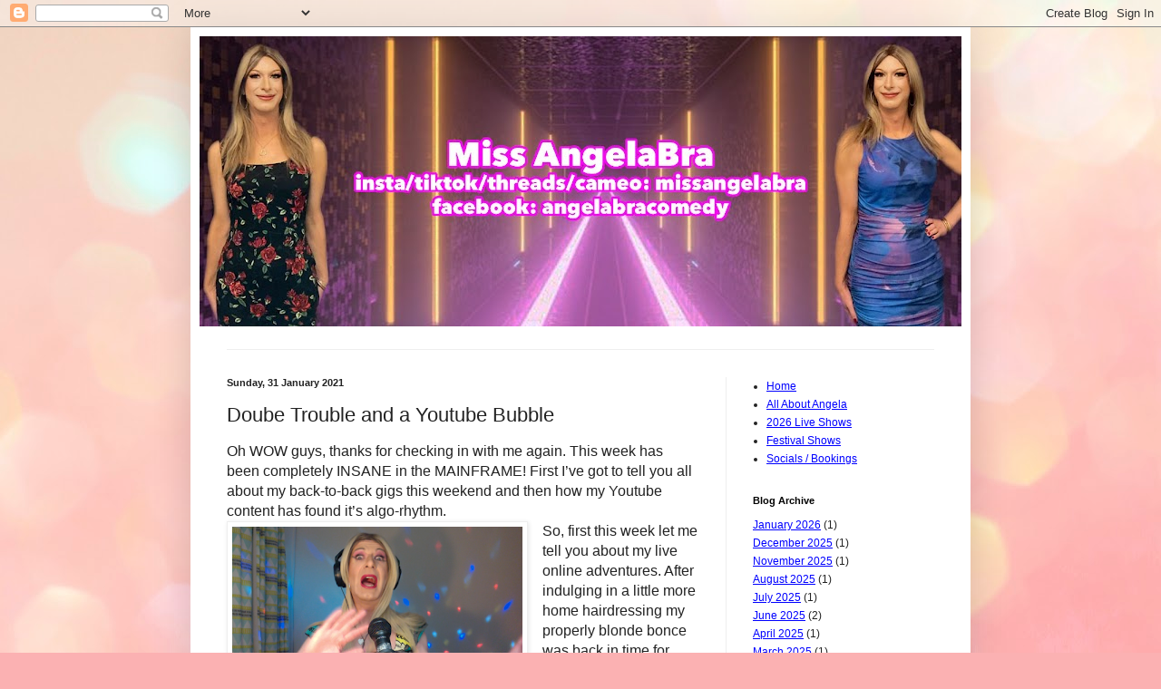

--- FILE ---
content_type: text/html; charset=UTF-8
request_url: https://athomewithangelabra.blogspot.com/2021/01/doube-trouble-and-youtube-bubble.html
body_size: 13049
content:
<!DOCTYPE html>
<html class='v2' dir='ltr' lang='en-GB'>
<head>
<link href='https://www.blogger.com/static/v1/widgets/335934321-css_bundle_v2.css' rel='stylesheet' type='text/css'/>
<meta content='width=1100' name='viewport'/>
<meta content='text/html; charset=UTF-8' http-equiv='Content-Type'/>
<meta content='blogger' name='generator'/>
<link href='https://athomewithangelabra.blogspot.com/favicon.ico' rel='icon' type='image/x-icon'/>
<link href='https://athomewithangelabra.blogspot.com/2021/01/doube-trouble-and-youtube-bubble.html' rel='canonical'/>
<link rel="alternate" type="application/atom+xml" title="At Home With Angela Bra - Atom" href="https://athomewithangelabra.blogspot.com/feeds/posts/default" />
<link rel="alternate" type="application/rss+xml" title="At Home With Angela Bra - RSS" href="https://athomewithangelabra.blogspot.com/feeds/posts/default?alt=rss" />
<link rel="service.post" type="application/atom+xml" title="At Home With Angela Bra - Atom" href="https://www.blogger.com/feeds/5637668387562838280/posts/default" />

<link rel="alternate" type="application/atom+xml" title="At Home With Angela Bra - Atom" href="https://athomewithangelabra.blogspot.com/feeds/5330297536101269934/comments/default" />
<!--Can't find substitution for tag [blog.ieCssRetrofitLinks]-->
<link href='https://blogger.googleusercontent.com/img/b/R29vZ2xl/AVvXsEijs5nHI2PO5YHe2P9xmJ25tCl5JsClQIMUOGgEwY_VDYKBEPOEMv1KBfk9ABAXnXYQTqItJj5Ot8VpC6q5SLwvieqxzM3uUykztKjBlHEtlRGZqY7tFSnd_yZv3ZT-Goinm3I4DAf3kEUr/s320/Screen+Shot+2021-01-31+at+21.01.22.png' rel='image_src'/>
<meta content='https://athomewithangelabra.blogspot.com/2021/01/doube-trouble-and-youtube-bubble.html' property='og:url'/>
<meta content='Doube Trouble and a Youtube Bubble' property='og:title'/>
<meta content='Oh WOW guys, thanks for checking in with me again. This week has been completely INSANE in the MAINFRAME! First I’ve got to tell you all abo...' property='og:description'/>
<meta content='https://blogger.googleusercontent.com/img/b/R29vZ2xl/AVvXsEijs5nHI2PO5YHe2P9xmJ25tCl5JsClQIMUOGgEwY_VDYKBEPOEMv1KBfk9ABAXnXYQTqItJj5Ot8VpC6q5SLwvieqxzM3uUykztKjBlHEtlRGZqY7tFSnd_yZv3ZT-Goinm3I4DAf3kEUr/w1200-h630-p-k-no-nu/Screen+Shot+2021-01-31+at+21.01.22.png' property='og:image'/>
<title>At Home With Angela Bra: Doube Trouble and a Youtube Bubble</title>
<style id='page-skin-1' type='text/css'><!--
/*
-----------------------------------------------
Blogger Template Style
Name:     Simple
Designer: Blogger
URL:      www.blogger.com
----------------------------------------------- */
/* Content
----------------------------------------------- */
body {
font: normal normal 12px Arial, Tahoma, Helvetica, FreeSans, sans-serif;
color: #222222;
background: #fbb1b2 url(https://themes.googleusercontent.com/image?id=1IgO1wWgj0K_rUZAoQza9BXyXF8I_PEFrP-DP9u0fUqePLlRNOTLtrSyYQglz9OZfPNqD) repeat fixed top center /* Credit: merrymoonmary (http://www.istockphoto.com/portfolio/merrymoonmary?platform=blogger) */;
padding: 0 40px 40px 40px;
}
html body .region-inner {
min-width: 0;
max-width: 100%;
width: auto;
}
h2 {
font-size: 22px;
}
a:link {
text-decoration:none;
color: #bb2288;
}
a:visited {
text-decoration:none;
color: #888888;
}
a:hover {
text-decoration:underline;
color: #ff33aa;
}
.body-fauxcolumn-outer .fauxcolumn-inner {
background: transparent none repeat scroll top left;
_background-image: none;
}
.body-fauxcolumn-outer .cap-top {
position: absolute;
z-index: 1;
height: 400px;
width: 100%;
}
.body-fauxcolumn-outer .cap-top .cap-left {
width: 100%;
background: transparent none repeat-x scroll top left;
_background-image: none;
}
.content-outer {
-moz-box-shadow: 0 0 40px rgba(0, 0, 0, .15);
-webkit-box-shadow: 0 0 5px rgba(0, 0, 0, .15);
-goog-ms-box-shadow: 0 0 10px #333333;
box-shadow: 0 0 40px rgba(0, 0, 0, .15);
margin-bottom: 1px;
}
.content-inner {
padding: 10px 10px;
}
.content-inner {
background-color: #ffffff;
}
/* Header
----------------------------------------------- */
.header-outer {
background: rgba(0,0,0,0) none repeat-x scroll 0 -400px;
_background-image: none;
}
.Header h1 {
font: normal normal 60px Arial, Tahoma, Helvetica, FreeSans, sans-serif;
color: #bb3399;
text-shadow: -1px -1px 1px rgba(0, 0, 0, .2);
}
.Header h1 a {
color: #bb3399;
}
.Header .description {
font-size: 140%;
color: #777777;
}
.header-inner .Header .titlewrapper {
padding: 22px 30px;
}
.header-inner .Header .descriptionwrapper {
padding: 0 30px;
}
/* Tabs
----------------------------------------------- */
.tabs-inner .section:first-child {
border-top: 1px solid #eeeeee;
}
.tabs-inner .section:first-child ul {
margin-top: -1px;
border-top: 1px solid #eeeeee;
border-left: 0 solid #eeeeee;
border-right: 0 solid #eeeeee;
}
.tabs-inner .widget ul {
background: #f5f5f5 url(https://resources.blogblog.com/blogblog/data/1kt/simple/gradients_light.png) repeat-x scroll 0 -800px;
_background-image: none;
border-bottom: 1px solid #eeeeee;
margin-top: 0;
margin-left: -30px;
margin-right: -30px;
}
.tabs-inner .widget li a {
display: inline-block;
padding: .6em 1em;
font: normal normal 14px Arial, Tahoma, Helvetica, FreeSans, sans-serif;
color: #999999;
border-left: 1px solid #ffffff;
border-right: 1px solid #eeeeee;
}
.tabs-inner .widget li:first-child a {
border-left: none;
}
.tabs-inner .widget li.selected a, .tabs-inner .widget li a:hover {
color: #000000;
background-color: #eeeeee;
text-decoration: none;
}
/* Columns
----------------------------------------------- */
.main-outer {
border-top: 0 solid #eeeeee;
}
.fauxcolumn-left-outer .fauxcolumn-inner {
border-right: 1px solid #eeeeee;
}
.fauxcolumn-right-outer .fauxcolumn-inner {
border-left: 1px solid #eeeeee;
}
/* Headings
----------------------------------------------- */
div.widget > h2,
div.widget h2.title {
margin: 0 0 1em 0;
font: normal bold 11px Arial, Tahoma, Helvetica, FreeSans, sans-serif;
color: #000000;
}
/* Widgets
----------------------------------------------- */
.widget .zippy {
color: #999999;
text-shadow: 2px 2px 1px rgba(0, 0, 0, .1);
}
.widget .popular-posts ul {
list-style: none;
}
/* Posts
----------------------------------------------- */
h2.date-header {
font: normal bold 11px Arial, Tahoma, Helvetica, FreeSans, sans-serif;
}
.date-header span {
background-color: rgba(0,0,0,0);
color: #222222;
padding: inherit;
letter-spacing: inherit;
margin: inherit;
}
.main-inner {
padding-top: 30px;
padding-bottom: 30px;
}
.main-inner .column-center-inner {
padding: 0 15px;
}
.main-inner .column-center-inner .section {
margin: 0 15px;
}
.post {
margin: 0 0 25px 0;
}
h3.post-title, .comments h4 {
font: normal normal 22px Arial, Tahoma, Helvetica, FreeSans, sans-serif;
margin: .75em 0 0;
}
.post-body {
font-size: 110%;
line-height: 1.4;
position: relative;
}
.post-body img, .post-body .tr-caption-container, .Profile img, .Image img,
.BlogList .item-thumbnail img {
padding: 2px;
background: #ffffff;
border: 1px solid #eeeeee;
-moz-box-shadow: 1px 1px 5px rgba(0, 0, 0, .1);
-webkit-box-shadow: 1px 1px 5px rgba(0, 0, 0, .1);
box-shadow: 1px 1px 5px rgba(0, 0, 0, .1);
}
.post-body img, .post-body .tr-caption-container {
padding: 5px;
}
.post-body .tr-caption-container {
color: #222222;
}
.post-body .tr-caption-container img {
padding: 0;
background: transparent;
border: none;
-moz-box-shadow: 0 0 0 rgba(0, 0, 0, .1);
-webkit-box-shadow: 0 0 0 rgba(0, 0, 0, .1);
box-shadow: 0 0 0 rgba(0, 0, 0, .1);
}
.post-header {
margin: 0 0 1.5em;
line-height: 1.6;
font-size: 90%;
}
.post-footer {
margin: 20px -2px 0;
padding: 5px 10px;
color: #666666;
background-color: #f9f9f9;
border-bottom: 1px solid #eeeeee;
line-height: 1.6;
font-size: 90%;
}
#comments .comment-author {
padding-top: 1.5em;
border-top: 1px solid #eeeeee;
background-position: 0 1.5em;
}
#comments .comment-author:first-child {
padding-top: 0;
border-top: none;
}
.avatar-image-container {
margin: .2em 0 0;
}
#comments .avatar-image-container img {
border: 1px solid #eeeeee;
}
/* Comments
----------------------------------------------- */
.comments .comments-content .icon.blog-author {
background-repeat: no-repeat;
background-image: url([data-uri]);
}
.comments .comments-content .loadmore a {
border-top: 1px solid #999999;
border-bottom: 1px solid #999999;
}
.comments .comment-thread.inline-thread {
background-color: #f9f9f9;
}
.comments .continue {
border-top: 2px solid #999999;
}
/* Accents
---------------------------------------------- */
.section-columns td.columns-cell {
border-left: 1px solid #eeeeee;
}
.blog-pager {
background: transparent none no-repeat scroll top center;
}
.blog-pager-older-link, .home-link,
.blog-pager-newer-link {
background-color: #ffffff;
padding: 5px;
}
.footer-outer {
border-top: 0 dashed #bbbbbb;
}
/* Mobile
----------------------------------------------- */
body.mobile  {
background-size: auto;
}
.mobile .body-fauxcolumn-outer {
background: transparent none repeat scroll top left;
}
.mobile .body-fauxcolumn-outer .cap-top {
background-size: 100% auto;
}
.mobile .content-outer {
-webkit-box-shadow: 0 0 3px rgba(0, 0, 0, .15);
box-shadow: 0 0 3px rgba(0, 0, 0, .15);
}
.mobile .tabs-inner .widget ul {
margin-left: 0;
margin-right: 0;
}
.mobile .post {
margin: 0;
}
.mobile .main-inner .column-center-inner .section {
margin: 0;
}
.mobile .date-header span {
padding: 0.1em 10px;
margin: 0 -10px;
}
.mobile h3.post-title {
margin: 0;
}
.mobile .blog-pager {
background: transparent none no-repeat scroll top center;
}
.mobile .footer-outer {
border-top: none;
}
.mobile .main-inner, .mobile .footer-inner {
background-color: #ffffff;
}
.mobile-index-contents {
color: #222222;
}
.mobile-link-button {
background-color: #bb2288;
}
.mobile-link-button a:link, .mobile-link-button a:visited {
color: #ffffff;
}
.mobile .tabs-inner .section:first-child {
border-top: none;
}
.mobile .tabs-inner .PageList .widget-content {
background-color: #eeeeee;
color: #000000;
border-top: 1px solid #eeeeee;
border-bottom: 1px solid #eeeeee;
}
.mobile .tabs-inner .PageList .widget-content .pagelist-arrow {
border-left: 1px solid #eeeeee;
}

--></style>
<style id='template-skin-1' type='text/css'><!--
body {
min-width: 860px;
}
.content-outer, .content-fauxcolumn-outer, .region-inner {
min-width: 860px;
max-width: 860px;
_width: 860px;
}
.main-inner .columns {
padding-left: 0px;
padding-right: 260px;
}
.main-inner .fauxcolumn-center-outer {
left: 0px;
right: 260px;
/* IE6 does not respect left and right together */
_width: expression(this.parentNode.offsetWidth -
parseInt("0px") -
parseInt("260px") + 'px');
}
.main-inner .fauxcolumn-left-outer {
width: 0px;
}
.main-inner .fauxcolumn-right-outer {
width: 260px;
}
.main-inner .column-left-outer {
width: 0px;
right: 100%;
margin-left: -0px;
}
.main-inner .column-right-outer {
width: 260px;
margin-right: -260px;
}
#layout {
min-width: 0;
}
#layout .content-outer {
min-width: 0;
width: 800px;
}
#layout .region-inner {
min-width: 0;
width: auto;
}
body#layout div.add_widget {
padding: 8px;
}
body#layout div.add_widget a {
margin-left: 32px;
}
--></style>
<style>
    body {background-image:url(https\:\/\/themes.googleusercontent.com\/image?id=1IgO1wWgj0K_rUZAoQza9BXyXF8I_PEFrP-DP9u0fUqePLlRNOTLtrSyYQglz9OZfPNqD);}
    
@media (max-width: 200px) { body {background-image:url(https\:\/\/themes.googleusercontent.com\/image?id=1IgO1wWgj0K_rUZAoQza9BXyXF8I_PEFrP-DP9u0fUqePLlRNOTLtrSyYQglz9OZfPNqD&options=w200);}}
@media (max-width: 400px) and (min-width: 201px) { body {background-image:url(https\:\/\/themes.googleusercontent.com\/image?id=1IgO1wWgj0K_rUZAoQza9BXyXF8I_PEFrP-DP9u0fUqePLlRNOTLtrSyYQglz9OZfPNqD&options=w400);}}
@media (max-width: 800px) and (min-width: 401px) { body {background-image:url(https\:\/\/themes.googleusercontent.com\/image?id=1IgO1wWgj0K_rUZAoQza9BXyXF8I_PEFrP-DP9u0fUqePLlRNOTLtrSyYQglz9OZfPNqD&options=w800);}}
@media (max-width: 1200px) and (min-width: 801px) { body {background-image:url(https\:\/\/themes.googleusercontent.com\/image?id=1IgO1wWgj0K_rUZAoQza9BXyXF8I_PEFrP-DP9u0fUqePLlRNOTLtrSyYQglz9OZfPNqD&options=w1200);}}
/* Last tag covers anything over one higher than the previous max-size cap. */
@media (min-width: 1201px) { body {background-image:url(https\:\/\/themes.googleusercontent.com\/image?id=1IgO1wWgj0K_rUZAoQza9BXyXF8I_PEFrP-DP9u0fUqePLlRNOTLtrSyYQglz9OZfPNqD&options=w1600);}}
  </style>
<link href='https://www.blogger.com/dyn-css/authorization.css?targetBlogID=5637668387562838280&amp;zx=33a7b306-3836-4156-958f-6fc49c3b2b04' media='none' onload='if(media!=&#39;all&#39;)media=&#39;all&#39;' rel='stylesheet'/><noscript><link href='https://www.blogger.com/dyn-css/authorization.css?targetBlogID=5637668387562838280&amp;zx=33a7b306-3836-4156-958f-6fc49c3b2b04' rel='stylesheet'/></noscript>
<meta name='google-adsense-platform-account' content='ca-host-pub-1556223355139109'/>
<meta name='google-adsense-platform-domain' content='blogspot.com'/>

</head>
<body class='loading variant-pale'>
<div class='navbar section' id='navbar' name='Navbar'><div class='widget Navbar' data-version='1' id='Navbar1'><script type="text/javascript">
    function setAttributeOnload(object, attribute, val) {
      if(window.addEventListener) {
        window.addEventListener('load',
          function(){ object[attribute] = val; }, false);
      } else {
        window.attachEvent('onload', function(){ object[attribute] = val; });
      }
    }
  </script>
<div id="navbar-iframe-container"></div>
<script type="text/javascript" src="https://apis.google.com/js/platform.js"></script>
<script type="text/javascript">
      gapi.load("gapi.iframes:gapi.iframes.style.bubble", function() {
        if (gapi.iframes && gapi.iframes.getContext) {
          gapi.iframes.getContext().openChild({
              url: 'https://www.blogger.com/navbar/5637668387562838280?po\x3d5330297536101269934\x26origin\x3dhttps://athomewithangelabra.blogspot.com',
              where: document.getElementById("navbar-iframe-container"),
              id: "navbar-iframe"
          });
        }
      });
    </script><script type="text/javascript">
(function() {
var script = document.createElement('script');
script.type = 'text/javascript';
script.src = '//pagead2.googlesyndication.com/pagead/js/google_top_exp.js';
var head = document.getElementsByTagName('head')[0];
if (head) {
head.appendChild(script);
}})();
</script>
</div></div>
<div class='body-fauxcolumns'>
<div class='fauxcolumn-outer body-fauxcolumn-outer'>
<div class='cap-top'>
<div class='cap-left'></div>
<div class='cap-right'></div>
</div>
<div class='fauxborder-left'>
<div class='fauxborder-right'></div>
<div class='fauxcolumn-inner'>
</div>
</div>
<div class='cap-bottom'>
<div class='cap-left'></div>
<div class='cap-right'></div>
</div>
</div>
</div>
<div class='content'>
<div class='content-fauxcolumns'>
<div class='fauxcolumn-outer content-fauxcolumn-outer'>
<div class='cap-top'>
<div class='cap-left'></div>
<div class='cap-right'></div>
</div>
<div class='fauxborder-left'>
<div class='fauxborder-right'></div>
<div class='fauxcolumn-inner'>
</div>
</div>
<div class='cap-bottom'>
<div class='cap-left'></div>
<div class='cap-right'></div>
</div>
</div>
</div>
<div class='content-outer'>
<div class='content-cap-top cap-top'>
<div class='cap-left'></div>
<div class='cap-right'></div>
</div>
<div class='fauxborder-left content-fauxborder-left'>
<div class='fauxborder-right content-fauxborder-right'></div>
<div class='content-inner'>
<header>
<div class='header-outer'>
<div class='header-cap-top cap-top'>
<div class='cap-left'></div>
<div class='cap-right'></div>
</div>
<div class='fauxborder-left header-fauxborder-left'>
<div class='fauxborder-right header-fauxborder-right'></div>
<div class='region-inner header-inner'>
<div class='header section' id='header' name='Header'><div class='widget Header' data-version='1' id='Header1'>
<div id='header-inner'>
<a href='https://athomewithangelabra.blogspot.com/' style='display: block'>
<img alt='At Home With Angela Bra' height='320px; ' id='Header1_headerimg' src='https://blogger.googleusercontent.com/img/a/AVvXsEiRvXtKWIWFCxigFdQ5FP1rZdvkKdc5iP2xETi31e96vRoTiTTO4QS9S72Tqep6-cvWs_N5Xgum2AwtBOMc_Vxd1A6Fk1fIlA6RJVlFVd9QpoNkcRiPaVwFjFrshnnet9DQ8a_5I5NUmBIfN8oHSzzfuihZs7sqJ_wmZDPTFWb4J3wHzq6-CVtzI8Udcujs=s840' style='display: block' width='840px; '/>
</a>
<div class='descriptionwrapper'>
<p class='description'><span>
</span></p>
</div>
</div>
</div></div>
</div>
</div>
<div class='header-cap-bottom cap-bottom'>
<div class='cap-left'></div>
<div class='cap-right'></div>
</div>
</div>
</header>
<div class='tabs-outer'>
<div class='tabs-cap-top cap-top'>
<div class='cap-left'></div>
<div class='cap-right'></div>
</div>
<div class='fauxborder-left tabs-fauxborder-left'>
<div class='fauxborder-right tabs-fauxborder-right'></div>
<div class='region-inner tabs-inner'>
<div class='tabs no-items section' id='crosscol' name='Cross-column'></div>
<div class='tabs no-items section' id='crosscol-overflow' name='Cross-Column 2'></div>
</div>
</div>
<div class='tabs-cap-bottom cap-bottom'>
<div class='cap-left'></div>
<div class='cap-right'></div>
</div>
</div>
<div class='main-outer'>
<div class='main-cap-top cap-top'>
<div class='cap-left'></div>
<div class='cap-right'></div>
</div>
<div class='fauxborder-left main-fauxborder-left'>
<div class='fauxborder-right main-fauxborder-right'></div>
<div class='region-inner main-inner'>
<div class='columns fauxcolumns'>
<div class='fauxcolumn-outer fauxcolumn-center-outer'>
<div class='cap-top'>
<div class='cap-left'></div>
<div class='cap-right'></div>
</div>
<div class='fauxborder-left'>
<div class='fauxborder-right'></div>
<div class='fauxcolumn-inner'>
</div>
</div>
<div class='cap-bottom'>
<div class='cap-left'></div>
<div class='cap-right'></div>
</div>
</div>
<div class='fauxcolumn-outer fauxcolumn-left-outer'>
<div class='cap-top'>
<div class='cap-left'></div>
<div class='cap-right'></div>
</div>
<div class='fauxborder-left'>
<div class='fauxborder-right'></div>
<div class='fauxcolumn-inner'>
</div>
</div>
<div class='cap-bottom'>
<div class='cap-left'></div>
<div class='cap-right'></div>
</div>
</div>
<div class='fauxcolumn-outer fauxcolumn-right-outer'>
<div class='cap-top'>
<div class='cap-left'></div>
<div class='cap-right'></div>
</div>
<div class='fauxborder-left'>
<div class='fauxborder-right'></div>
<div class='fauxcolumn-inner'>
</div>
</div>
<div class='cap-bottom'>
<div class='cap-left'></div>
<div class='cap-right'></div>
</div>
</div>
<!-- corrects IE6 width calculation -->
<div class='columns-inner'>
<div class='column-center-outer'>
<div class='column-center-inner'>
<div class='main section' id='main' name='Main'><div class='widget Blog' data-version='1' id='Blog1'>
<div class='blog-posts hfeed'>

          <div class="date-outer">
        
<h2 class='date-header'><span>Sunday, 31 January 2021</span></h2>

          <div class="date-posts">
        
<div class='post-outer'>
<div class='post hentry uncustomized-post-template' itemprop='blogPost' itemscope='itemscope' itemtype='http://schema.org/BlogPosting'>
<meta content='https://blogger.googleusercontent.com/img/b/R29vZ2xl/AVvXsEijs5nHI2PO5YHe2P9xmJ25tCl5JsClQIMUOGgEwY_VDYKBEPOEMv1KBfk9ABAXnXYQTqItJj5Ot8VpC6q5SLwvieqxzM3uUykztKjBlHEtlRGZqY7tFSnd_yZv3ZT-Goinm3I4DAf3kEUr/s320/Screen+Shot+2021-01-31+at+21.01.22.png' itemprop='image_url'/>
<meta content='5637668387562838280' itemprop='blogId'/>
<meta content='5330297536101269934' itemprop='postId'/>
<a name='5330297536101269934'></a>
<h3 class='post-title entry-title' itemprop='name'>
Doube Trouble and a Youtube Bubble
</h3>
<div class='post-header'>
<div class='post-header-line-1'></div>
</div>
<div class='post-body entry-content' id='post-body-5330297536101269934' itemprop='description articleBody'>
<p class="MsoNormal"><span style="font-size: medium;"><span style="font-family: helvetica;"></span></span><span style="font-size: medium;"><span style="font-family: helvetica;"></span></span><span style="font-size: medium;"><span style="font-family: helvetica;">Oh WOW guys,
thanks for checking in with me again. This week has been completely INSANE in
the MAINFRAME! First I&#8217;ve got to tell you all about my back-to-back gigs this
weekend and then how my Youtube content has found it&#8217;s algo-rhythm.</span></span><span style="font-size: medium;"><span style="font-family: helvetica;"></span></span><span style="font-size: medium;"><span style="font-family: helvetica;">

</span></span><span style="font-size: medium;"><span style="font-family: helvetica;"></span><span style="font-family: helvetica;"> <br /></span></span></p><span style="font-size: medium;"><span style="font-family: helvetica;">

</span></span><p class="MsoNormal"><span style="font-size: medium;"><span style="font-family: helvetica;"></span></span></p><div class="separator" style="clear: both; text-align: center;"><span style="font-size: medium;"><a href="https://blogger.googleusercontent.com/img/b/R29vZ2xl/AVvXsEijs5nHI2PO5YHe2P9xmJ25tCl5JsClQIMUOGgEwY_VDYKBEPOEMv1KBfk9ABAXnXYQTqItJj5Ot8VpC6q5SLwvieqxzM3uUykztKjBlHEtlRGZqY7tFSnd_yZv3ZT-Goinm3I4DAf3kEUr/s1257/Screen+Shot+2021-01-31+at+21.01.22.png" imageanchor="1" style="clear: left; float: left; margin-bottom: 1em; margin-right: 1em;"><img border="0" data-original-height="702" data-original-width="1257" src="https://blogger.googleusercontent.com/img/b/R29vZ2xl/AVvXsEijs5nHI2PO5YHe2P9xmJ25tCl5JsClQIMUOGgEwY_VDYKBEPOEMv1KBfk9ABAXnXYQTqItJj5Ot8VpC6q5SLwvieqxzM3uUykztKjBlHEtlRGZqY7tFSnd_yZv3ZT-Goinm3I4DAf3kEUr/s320/Screen+Shot+2021-01-31+at+21.01.22.png" width="320" /></a></span></div><span style="font-size: medium;">So, first this
week let me tell you about my live online adventures. After indulging in a
little more home hairdressing my properly blonde bonce was back in time for
Wyatt Shark&#8217;s Comedy Livestream at 7.30 on Saturday night. Poor Wyatt was
having tech-mares and we started fifteen minutes late. Or by London open mic
conventions, on time. I followed some solidly lovely stand-ups (and some
lengthy tech-related pauses between each set just to, y&#8217;know, build the
TENSION) to headline the show. I got the stream bubbling, involving the other
acts in plenty of squirting, waving and rocking out. If you want to see it you
can. It&#8217;s <b><a href="https://youtu.be/zcmOsCUqoeM" target="_blank">here</a></b>! <br /></span><p></p><span style="font-size: medium;"><span style="font-family: helvetica;"></span></span><span style="font-size: medium;"><span style="font-family: helvetica;"> </span></span><span style="font-size: medium;"><span style="font-family: helvetica;"></span></span><span style="font-size: medium;"><span style="font-family: helvetica;">

</span></span><p class="MsoNormal"><span style="font-size: medium;"><span style="font-family: helvetica;"></span></span></p><div class="separator" style="clear: both; text-align: center;"><span style="font-size: medium;"><a href="https://blogger.googleusercontent.com/img/b/R29vZ2xl/AVvXsEgOeNd9Sf4E3RFUFltP5AgvoxHXqTXBNe1fX1RkvzvTDS_up7-vAJJuqNXPmxWRlURI8l_T9jUy-p97xki4l54KjN4m4hMiyPgt6Uv0o_C5IE-wrebh1pOJtSJOa_QTLp4s1msITKm5GQbj/s619/commentspicknmix.jpg" imageanchor="1" style="clear: right; float: right; margin-bottom: 1em; margin-left: 1em;"><img border="0" data-original-height="370" data-original-width="619" height="239" src="https://blogger.googleusercontent.com/img/b/R29vZ2xl/AVvXsEgOeNd9Sf4E3RFUFltP5AgvoxHXqTXBNe1fX1RkvzvTDS_up7-vAJJuqNXPmxWRlURI8l_T9jUy-p97xki4l54KjN4m4hMiyPgt6Uv0o_C5IE-wrebh1pOJtSJOa_QTLp4s1msITKm5GQbj/w400-h239/commentspicknmix.jpg" width="400" /></a></span></div><span style="font-size: medium;">Straight after
that I crossed the streams and finished off the night for Pick N Mix Cabaret.
It was a live Zoom audience who were well up for it and we PARTIED HARD!
In-between all the partying a nice little bunch of viewers left me some lovely
comments, which I&#8217;ll display here. The other acts I saw were great too. No link
as it was a LIVE EXCLUSIVE. Next time, click that link and register for your
tickets just like my dad did. LEGENNNNNND!</span><p></p><span style="font-size: medium;"><span style="font-family: helvetica;">

</span></span><span style="font-size: medium;"><span style="font-family: helvetica;">

</span></span><p class="MsoNormal"><span style="font-size: medium;"><span style="font-family: helvetica;"></span></span></p><div class="separator" style="clear: both; text-align: center;"><span style="font-size: medium;"><a href="https://blogger.googleusercontent.com/img/b/R29vZ2xl/AVvXsEjaDwOPFuXfiimF7C9FI_9qEVkQzMg7H6aEx_-YNnLealyAE_WN4Zllk9sFMqUfznM049bq8am3t_HXn_zJPQkbmfl3vnLOwdwL8NdvJnp92MfTbCd42xkCzZaJy7yHli0HG2zF2156RiV0/s469/Screen+Shot+2021-01-31+at+21.03.42.png" imageanchor="1" style="clear: left; float: left; margin-bottom: 1em; margin-right: 1em;"><img border="0" data-original-height="265" data-original-width="469" src="https://blogger.googleusercontent.com/img/b/R29vZ2xl/AVvXsEjaDwOPFuXfiimF7C9FI_9qEVkQzMg7H6aEx_-YNnLealyAE_WN4Zllk9sFMqUfznM049bq8am3t_HXn_zJPQkbmfl3vnLOwdwL8NdvJnp92MfTbCd42xkCzZaJy7yHli0HG2zF2156RiV0/s320/Screen+Shot+2021-01-31+at+21.03.42.png" width="320" /></a></span></div><span style="font-size: medium;">Away from live
gigs Youtube got all excitable for my latest videos. My <a href="https://youtu.be/nTO5lCmGyE4" target="_blank"><u><b>home yoga tribute</b></u></a> has
passed 1,000 views and the <a href="https://youtu.be/pnmve6C5468" target="_blank"><b>latest quiz night</b></a>, which I host with my mate Annie
Sup, added an extra 245 views to the thousand odd on Facebook. Takes the string
out of having 23 followers on TikTok. Come on, sign up and start following me.
COME ON!</span><p></p><p class="MsoNormal"><span style="font-size: medium;"><span style="font-family: helvetica;">I'm also hosting the February edition of Anything Goes Online. Watch the whole show <a href="https://www.youtube.com/watch?v=zxcpNs3jW1k&amp;list=PLTKnY0qjJalDOsQQ6A-wbRtpEvFuc0V_u" target="_blank"><b>here</b></a>.<br /></span></span></p><span style="font-size: medium;"><span style="font-family: helvetica;">

</span></span><span style="font-size: medium;"><span style="font-family: helvetica;">

</span></span><p class="MsoNormal"><span style="font-size: medium;"><span style="font-family: helvetica;">This week I&#8217;m
writing questions ready for the quiz next Saturday and I&#8217;ll also be writing
some more jokes for the TikTokkers to ignore. WHOOP!</span></span></p><span style="font-size: medium;"><span style="font-family: helvetica;">





</span></span><p><style><font size="4"><span style="font-family: helvetica;">@font-face
	{font-family:Calibri;
	panose-1:2 15 5 2 2 2 4 3 2 4;
	mso-font-charset:0;
	mso-generic-font-family:auto;
	mso-font-pitch:variable;
	mso-font-signature:3 0 0 0 1 0;}@font-face
	{font-family:Cambria;
	panose-1:2 4 5 3 5 4 6 3 2 4;
	mso-font-charset:0;
	mso-generic-font-family:auto;
	mso-font-pitch:variable;
	mso-font-signature:3 0 0 0 1 0;}p.MsoNormal, li.MsoNormal, div.MsoNormal
	{mso-style-parent:"";
	margin:0cm;
	margin-bottom:.0001pt;
	mso-pagination:widow-orphan;
	font-size:12.0pt;
	font-family:"Times New Roman";
	mso-ascii-font-family:Cambria;
	mso-ascii-theme-font:minor-latin;
	mso-fareast-font-family:Cambria;
	mso-fareast-theme-font:minor-latin;
	mso-hansi-font-family:Cambria;
	mso-hansi-theme-font:minor-latin;
	mso-bidi-font-family:"Times New Roman";
	mso-bidi-theme-font:minor-bidi;
	mso-ansi-language:EN-US;}a:link, span.MsoHyperlink
	{mso-style-noshow:yes;
	color:blue;
	text-decoration:underline;
	text-underline:single;}a:visited, span.MsoHyperlinkFollowed
	{mso-style-noshow:yes;
	color:purple;
	text-decoration:underline;
	text-underline:single;}div.Section1
	{page:Section1;}</span></font></style></p>
<div style='clear: both;'></div>
</div>
<div class='post-footer'>
<div class='post-footer-line post-footer-line-1'>
<span class='post-author vcard'>
</span>
<span class='post-timestamp'>
at
<meta content='https://athomewithangelabra.blogspot.com/2021/01/doube-trouble-and-youtube-bubble.html' itemprop='url'/>
<a class='timestamp-link' href='https://athomewithangelabra.blogspot.com/2021/01/doube-trouble-and-youtube-bubble.html' rel='bookmark' title='permanent link'><abbr class='published' itemprop='datePublished' title='2021-01-31T13:04:00-08:00'>January 31, 2021</abbr></a>
</span>
<span class='post-comment-link'>
</span>
<span class='post-icons'>
<span class='item-control blog-admin pid-1483702741'>
<a href='https://www.blogger.com/post-edit.g?blogID=5637668387562838280&postID=5330297536101269934&from=pencil' title='Edit Post'>
<img alt='' class='icon-action' height='18' src='https://resources.blogblog.com/img/icon18_edit_allbkg.gif' width='18'/>
</a>
</span>
</span>
<div class='post-share-buttons goog-inline-block'>
<a class='goog-inline-block share-button sb-email' href='https://www.blogger.com/share-post.g?blogID=5637668387562838280&postID=5330297536101269934&target=email' target='_blank' title='Email This'><span class='share-button-link-text'>Email This</span></a><a class='goog-inline-block share-button sb-blog' href='https://www.blogger.com/share-post.g?blogID=5637668387562838280&postID=5330297536101269934&target=blog' onclick='window.open(this.href, "_blank", "height=270,width=475"); return false;' target='_blank' title='BlogThis!'><span class='share-button-link-text'>BlogThis!</span></a><a class='goog-inline-block share-button sb-twitter' href='https://www.blogger.com/share-post.g?blogID=5637668387562838280&postID=5330297536101269934&target=twitter' target='_blank' title='Share to X'><span class='share-button-link-text'>Share to X</span></a><a class='goog-inline-block share-button sb-facebook' href='https://www.blogger.com/share-post.g?blogID=5637668387562838280&postID=5330297536101269934&target=facebook' onclick='window.open(this.href, "_blank", "height=430,width=640"); return false;' target='_blank' title='Share to Facebook'><span class='share-button-link-text'>Share to Facebook</span></a><a class='goog-inline-block share-button sb-pinterest' href='https://www.blogger.com/share-post.g?blogID=5637668387562838280&postID=5330297536101269934&target=pinterest' target='_blank' title='Share to Pinterest'><span class='share-button-link-text'>Share to Pinterest</span></a>
</div>
</div>
<div class='post-footer-line post-footer-line-2'>
<span class='post-labels'>
</span>
</div>
<div class='post-footer-line post-footer-line-3'>
<span class='post-location'>
</span>
</div>
</div>
</div>
<div class='comments' id='comments'>
<a name='comments'></a>
<h4>No comments:</h4>
<div id='Blog1_comments-block-wrapper'>
<dl class='avatar-comment-indent' id='comments-block'>
</dl>
</div>
<p class='comment-footer'>
<div class='comment-form'>
<a name='comment-form'></a>
<h4 id='comment-post-message'>Post a Comment</h4>
<p>
</p>
<a href='https://www.blogger.com/comment/frame/5637668387562838280?po=5330297536101269934&hl=en-GB&saa=85391&origin=https://athomewithangelabra.blogspot.com' id='comment-editor-src'></a>
<iframe allowtransparency='true' class='blogger-iframe-colorize blogger-comment-from-post' frameborder='0' height='410px' id='comment-editor' name='comment-editor' src='' width='100%'></iframe>
<script src='https://www.blogger.com/static/v1/jsbin/2830521187-comment_from_post_iframe.js' type='text/javascript'></script>
<script type='text/javascript'>
      BLOG_CMT_createIframe('https://www.blogger.com/rpc_relay.html');
    </script>
</div>
</p>
</div>
</div>
<div class='inline-ad'>
<!--Can't find substitution for tag [adCode]-->
</div>

        </div></div>
      
</div>
<div class='blog-pager' id='blog-pager'>
<span id='blog-pager-newer-link'>
<a class='blog-pager-newer-link' href='https://athomewithangelabra.blogspot.com/2021/02/tik-tik-tik-tok-zoom.html' id='Blog1_blog-pager-newer-link' title='Newer Post'>Newer Post</a>
</span>
<span id='blog-pager-older-link'>
<a class='blog-pager-older-link' href='https://athomewithangelabra.blogspot.com/2021/01/styling-it-out.html' id='Blog1_blog-pager-older-link' title='Older Post'>Older Post</a>
</span>
<a class='home-link' href='https://athomewithangelabra.blogspot.com/'>Home</a>
</div>
<div class='clear'></div>
<div class='post-feeds'>
<div class='feed-links'>
Subscribe to:
<a class='feed-link' href='https://athomewithangelabra.blogspot.com/feeds/5330297536101269934/comments/default' target='_blank' type='application/atom+xml'>Post Comments (Atom)</a>
</div>
</div>
</div><div class='widget FeaturedPost' data-version='1' id='FeaturedPost1'>
<div class='post-summary'>
<h3><a href='https://athomewithangelabra.blogspot.com/2026/01/happy-new-year.html'>Happy New Year</a></h3>
<p>
&#160; Happy New Year bra-thers and sisters and welcome to 2026. After a wild December, I&#39;m doing less shows this month to focus on writing a...
</p>
<img class='image' src='https://blogger.googleusercontent.com/img/b/R29vZ2xl/AVvXsEglnfaU755lnQUT-eR6-rKSCJ_kNWysNxXv1Vp-KpnP9Vs89gXKt__rwGyvseeqk-r05pprcykMSWIxFomzXZxiqfdKJZDxCbIS71uoiNMx6gJymeE-iCzMAZAXBjwE6kKh3F0Sshkwcq0pJnsPxAFL_l4ApKtas9Z4ywfJABdPJxgh1NYL5eI41YVukLEc/s320/2026queen.JPG'/>
</div>
<style type='text/css'>
    .image {
      width: 100%;
    }
  </style>
<div class='clear'></div>
</div><div class='widget PopularPosts' data-version='1' id='PopularPosts1'>
<div class='widget-content popular-posts'>
<ul>
<li>
<div class='item-content'>
<div class='item-thumbnail'>
<a href='https://athomewithangelabra.blogspot.com/2025/08/two-days-in-buxton-two-weeks-in.html' target='_blank'>
<img alt='' border='0' src='https://blogger.googleusercontent.com/img/b/R29vZ2xl/AVvXsEiUzH5PjqW5KZuIhTRIHQ4R6b1QFIHBkSZidGxfNKf58zr-YYorLNPlt3MZKSff-1shwJCTPvHNz1OxGjjUoH8AW7wMhfWq5xt1u6MTyIQObTcQl-BqeHPRoDAvlIWY9PPCvIZCCcIrEYU6jEFQ81YlRZfyoWjl5Fx9gogDw6_4yydhEvaJjjLpTZ7pRRym/w72-h72-p-k-no-nu/Screenshot%202025-08-14%20at%2015.24.51.png'/>
</a>
</div>
<div class='item-title'><a href='https://athomewithangelabra.blogspot.com/2025/08/two-days-in-buxton-two-weeks-in.html'>Two Days in Buxton / Two Weeks in Edinburgh </a></div>
<div class='item-snippet'>Having completed my 13 day half-run at the Edinburgh Fringe, I&#39;ve now had time to reflect on the wonderfully wild ride of my show &quot;...</div>
</div>
<div style='clear: both;'></div>
</li>
<li>
<div class='item-content'>
<div class='item-thumbnail'>
<a href='https://athomewithangelabra.blogspot.com/2025/01/happy-new-year-bra-thers-and-sisters-i.html' target='_blank'>
<img alt='' border='0' src='https://blogger.googleusercontent.com/img/b/R29vZ2xl/AVvXsEh5-VYcwcJ20lvh7dI6xKJQY62ZX9IN9fwb1nldk365WSPuPCgEq9PG0LS_BGPJdErdZxURgiB2y6NQFql1FVKY0FPYU5p4xO2VOgf237A_f2GoeeJfPuyyZkcuxvXsBH30JNCcK0vtimfTgkCS1q7Cqv8dhNg0yq4xdKb1eswy_YD7ht-Zf80O8KF6Y23W/w72-h72-p-k-no-nu/nye.jpg'/>
</a>
</div>
<div class='item-title'><a href='https://athomewithangelabra.blogspot.com/2025/01/happy-new-year-bra-thers-and-sisters-i.html'>Happy New Year!</a></div>
<div class='item-snippet'>Happy New Year Bra-thers and Sisters! I hope you all had a good holiday season. Mine was largely spent putting my feet up and watching nonse...</div>
</div>
<div style='clear: both;'></div>
</li>
<li>
<div class='item-content'>
<div class='item-thumbnail'>
<a href='https://athomewithangelabra.blogspot.com/2024/09/september-update.html' target='_blank'>
<img alt='' border='0' src='https://blogger.googleusercontent.com/img/b/R29vZ2xl/AVvXsEiGYh9tLO4Za78CsWVF3KQbcyuYNOR60DIO00DtdZ1dGHAbFEAGkt845vi9X6sr-9TcX4LkgSO8FaC6yIw2834m_x6coPvF_c74MIUhljessDFUtyrW4SlYoG-pGIUFilCTrtkUs5NbGwyR0uJieffxtM_6HopAQglxxcy9xiwdrhteye22jsJsRqla__w0/w72-h72-p-k-no-nu/AngelaPics%20-%201.jpeg'/>
</a>
</div>
<div class='item-title'><a href='https://athomewithangelabra.blogspot.com/2024/09/september-update.html'>September Update</a></div>
<div class='item-snippet'>I&#39;m back from Edinburgh Fringe but there&#39;s been no let up on when it comes to shows. After performing 22 days out of 25 throughout A...</div>
</div>
<div style='clear: both;'></div>
</li>
</ul>
<div class='clear'></div>
</div>
</div></div>
</div>
</div>
<div class='column-left-outer'>
<div class='column-left-inner'>
<aside>
</aside>
</div>
</div>
<div class='column-right-outer'>
<div class='column-right-inner'>
<aside>
<div class='sidebar section' id='sidebar-right-1'><div class='widget PageList' data-version='1' id='PageList1'>
<div class='widget-content'>
<ul>
<li>
<a href='https://athomewithangelabra.blogspot.com/'>Home</a>
</li>
<li>
<a href='https://athomewithangelabra.blogspot.com/p/welcome.html'>All About Angela</a>
</li>
<li>
<a href='https://athomewithangelabra.blogspot.com/p/2026-live-shows.html'>2026 Live Shows</a>
</li>
<li>
<a href='https://athomewithangelabra.blogspot.com/p/festival-show-2022.html'>Festival Shows</a>
</li>
<li>
<a href='https://athomewithangelabra.blogspot.com/p/socials.html'>Socials / Bookings</a>
</li>
</ul>
<div class='clear'></div>
</div>
</div><div class='widget BlogArchive' data-version='1' id='BlogArchive1'>
<h2>Blog Archive</h2>
<div class='widget-content'>
<div id='ArchiveList'>
<div id='BlogArchive1_ArchiveList'>
<ul class='flat'>
<li class='archivedate'>
<a href='https://athomewithangelabra.blogspot.com/2026/01/'>January 2026</a> (1)
      </li>
<li class='archivedate'>
<a href='https://athomewithangelabra.blogspot.com/2025/12/'>December 2025</a> (1)
      </li>
<li class='archivedate'>
<a href='https://athomewithangelabra.blogspot.com/2025/11/'>November 2025</a> (1)
      </li>
<li class='archivedate'>
<a href='https://athomewithangelabra.blogspot.com/2025/08/'>August 2025</a> (1)
      </li>
<li class='archivedate'>
<a href='https://athomewithangelabra.blogspot.com/2025/07/'>July 2025</a> (1)
      </li>
<li class='archivedate'>
<a href='https://athomewithangelabra.blogspot.com/2025/06/'>June 2025</a> (2)
      </li>
<li class='archivedate'>
<a href='https://athomewithangelabra.blogspot.com/2025/04/'>April 2025</a> (1)
      </li>
<li class='archivedate'>
<a href='https://athomewithangelabra.blogspot.com/2025/03/'>March 2025</a> (1)
      </li>
<li class='archivedate'>
<a href='https://athomewithangelabra.blogspot.com/2025/01/'>January 2025</a> (2)
      </li>
<li class='archivedate'>
<a href='https://athomewithangelabra.blogspot.com/2024/11/'>November 2024</a> (1)
      </li>
<li class='archivedate'>
<a href='https://athomewithangelabra.blogspot.com/2024/09/'>September 2024</a> (1)
      </li>
<li class='archivedate'>
<a href='https://athomewithangelabra.blogspot.com/2024/08/'>August 2024</a> (1)
      </li>
<li class='archivedate'>
<a href='https://athomewithangelabra.blogspot.com/2024/06/'>June 2024</a> (1)
      </li>
<li class='archivedate'>
<a href='https://athomewithangelabra.blogspot.com/2024/04/'>April 2024</a> (1)
      </li>
<li class='archivedate'>
<a href='https://athomewithangelabra.blogspot.com/2024/03/'>March 2024</a> (1)
      </li>
<li class='archivedate'>
<a href='https://athomewithangelabra.blogspot.com/2024/02/'>February 2024</a> (1)
      </li>
<li class='archivedate'>
<a href='https://athomewithangelabra.blogspot.com/2024/01/'>January 2024</a> (1)
      </li>
<li class='archivedate'>
<a href='https://athomewithangelabra.blogspot.com/2023/11/'>November 2023</a> (2)
      </li>
<li class='archivedate'>
<a href='https://athomewithangelabra.blogspot.com/2023/10/'>October 2023</a> (1)
      </li>
<li class='archivedate'>
<a href='https://athomewithangelabra.blogspot.com/2023/09/'>September 2023</a> (1)
      </li>
<li class='archivedate'>
<a href='https://athomewithangelabra.blogspot.com/2023/07/'>July 2023</a> (1)
      </li>
<li class='archivedate'>
<a href='https://athomewithangelabra.blogspot.com/2023/05/'>May 2023</a> (1)
      </li>
<li class='archivedate'>
<a href='https://athomewithangelabra.blogspot.com/2023/04/'>April 2023</a> (1)
      </li>
<li class='archivedate'>
<a href='https://athomewithangelabra.blogspot.com/2023/03/'>March 2023</a> (1)
      </li>
<li class='archivedate'>
<a href='https://athomewithangelabra.blogspot.com/2023/01/'>January 2023</a> (1)
      </li>
<li class='archivedate'>
<a href='https://athomewithangelabra.blogspot.com/2022/12/'>December 2022</a> (2)
      </li>
<li class='archivedate'>
<a href='https://athomewithangelabra.blogspot.com/2022/11/'>November 2022</a> (1)
      </li>
<li class='archivedate'>
<a href='https://athomewithangelabra.blogspot.com/2022/10/'>October 2022</a> (1)
      </li>
<li class='archivedate'>
<a href='https://athomewithangelabra.blogspot.com/2022/09/'>September 2022</a> (1)
      </li>
<li class='archivedate'>
<a href='https://athomewithangelabra.blogspot.com/2022/07/'>July 2022</a> (1)
      </li>
<li class='archivedate'>
<a href='https://athomewithangelabra.blogspot.com/2022/06/'>June 2022</a> (2)
      </li>
<li class='archivedate'>
<a href='https://athomewithangelabra.blogspot.com/2022/05/'>May 2022</a> (1)
      </li>
<li class='archivedate'>
<a href='https://athomewithangelabra.blogspot.com/2022/04/'>April 2022</a> (3)
      </li>
<li class='archivedate'>
<a href='https://athomewithangelabra.blogspot.com/2022/03/'>March 2022</a> (1)
      </li>
<li class='archivedate'>
<a href='https://athomewithangelabra.blogspot.com/2022/02/'>February 2022</a> (1)
      </li>
<li class='archivedate'>
<a href='https://athomewithangelabra.blogspot.com/2022/01/'>January 2022</a> (2)
      </li>
<li class='archivedate'>
<a href='https://athomewithangelabra.blogspot.com/2021/12/'>December 2021</a> (1)
      </li>
<li class='archivedate'>
<a href='https://athomewithangelabra.blogspot.com/2021/10/'>October 2021</a> (2)
      </li>
<li class='archivedate'>
<a href='https://athomewithangelabra.blogspot.com/2021/09/'>September 2021</a> (2)
      </li>
<li class='archivedate'>
<a href='https://athomewithangelabra.blogspot.com/2021/08/'>August 2021</a> (1)
      </li>
<li class='archivedate'>
<a href='https://athomewithangelabra.blogspot.com/2021/07/'>July 2021</a> (2)
      </li>
<li class='archivedate'>
<a href='https://athomewithangelabra.blogspot.com/2021/06/'>June 2021</a> (1)
      </li>
<li class='archivedate'>
<a href='https://athomewithangelabra.blogspot.com/2021/05/'>May 2021</a> (1)
      </li>
<li class='archivedate'>
<a href='https://athomewithangelabra.blogspot.com/2021/04/'>April 2021</a> (2)
      </li>
<li class='archivedate'>
<a href='https://athomewithangelabra.blogspot.com/2021/03/'>March 2021</a> (1)
      </li>
<li class='archivedate'>
<a href='https://athomewithangelabra.blogspot.com/2021/02/'>February 2021</a> (3)
      </li>
<li class='archivedate'>
<a href='https://athomewithangelabra.blogspot.com/2021/01/'>January 2021</a> (5)
      </li>
<li class='archivedate'>
<a href='https://athomewithangelabra.blogspot.com/2020/12/'>December 2020</a> (4)
      </li>
<li class='archivedate'>
<a href='https://athomewithangelabra.blogspot.com/2020/11/'>November 2020</a> (2)
      </li>
</ul>
</div>
</div>
<div class='clear'></div>
</div>
</div><div class='widget BlogSearch' data-version='1' id='BlogSearch1'>
<h2 class='title'>Search This Blog</h2>
<div class='widget-content'>
<div id='BlogSearch1_form'>
<form action='https://athomewithangelabra.blogspot.com/search' class='gsc-search-box' target='_top'>
<table cellpadding='0' cellspacing='0' class='gsc-search-box'>
<tbody>
<tr>
<td class='gsc-input'>
<input autocomplete='off' class='gsc-input' name='q' size='10' title='search' type='text' value=''/>
</td>
<td class='gsc-search-button'>
<input class='gsc-search-button' title='search' type='submit' value='Search'/>
</td>
</tr>
</tbody>
</table>
</form>
</div>
</div>
<div class='clear'></div>
</div><div class='widget ReportAbuse' data-version='1' id='ReportAbuse1'>
<h3 class='title'>
<a class='report_abuse' href='https://www.blogger.com/go/report-abuse' rel='noopener nofollow' target='_blank'>
Report Abuse
</a>
</h3>
</div>
</div>
</aside>
</div>
</div>
</div>
<div style='clear: both'></div>
<!-- columns -->
</div>
<!-- main -->
</div>
</div>
<div class='main-cap-bottom cap-bottom'>
<div class='cap-left'></div>
<div class='cap-right'></div>
</div>
</div>
<footer>
<div class='footer-outer'>
<div class='footer-cap-top cap-top'>
<div class='cap-left'></div>
<div class='cap-right'></div>
</div>
<div class='fauxborder-left footer-fauxborder-left'>
<div class='fauxborder-right footer-fauxborder-right'></div>
<div class='region-inner footer-inner'>
<div class='foot no-items section' id='footer-1'></div>
<table border='0' cellpadding='0' cellspacing='0' class='section-columns columns-2'>
<tbody>
<tr>
<td class='first columns-cell'>
<div class='foot no-items section' id='footer-2-1'></div>
</td>
<td class='columns-cell'>
<div class='foot no-items section' id='footer-2-2'></div>
</td>
</tr>
</tbody>
</table>
<!-- outside of the include in order to lock Attribution widget -->
<div class='foot section' id='footer-3' name='Footer'><div class='widget Attribution' data-version='1' id='Attribution1'>
<div class='widget-content' style='text-align: center;'>
Simple theme. Theme images by <a href='http://www.istockphoto.com/portfolio/merrymoonmary?platform=blogger' target='_blank'>merrymoonmary</a>. Powered by <a href='https://www.blogger.com' target='_blank'>Blogger</a>.
</div>
<div class='clear'></div>
</div></div>
</div>
</div>
<div class='footer-cap-bottom cap-bottom'>
<div class='cap-left'></div>
<div class='cap-right'></div>
</div>
</div>
</footer>
<!-- content -->
</div>
</div>
<div class='content-cap-bottom cap-bottom'>
<div class='cap-left'></div>
<div class='cap-right'></div>
</div>
</div>
</div>
<script type='text/javascript'>
    window.setTimeout(function() {
        document.body.className = document.body.className.replace('loading', '');
      }, 10);
  </script>

<script type="text/javascript" src="https://www.blogger.com/static/v1/widgets/2028843038-widgets.js"></script>
<script type='text/javascript'>
window['__wavt'] = 'AOuZoY4QPwyzluDwe0fKi64gStEXg74VaA:1769293889207';_WidgetManager._Init('//www.blogger.com/rearrange?blogID\x3d5637668387562838280','//athomewithangelabra.blogspot.com/2021/01/doube-trouble-and-youtube-bubble.html','5637668387562838280');
_WidgetManager._SetDataContext([{'name': 'blog', 'data': {'blogId': '5637668387562838280', 'title': 'At Home With Angela Bra', 'url': 'https://athomewithangelabra.blogspot.com/2021/01/doube-trouble-and-youtube-bubble.html', 'canonicalUrl': 'https://athomewithangelabra.blogspot.com/2021/01/doube-trouble-and-youtube-bubble.html', 'homepageUrl': 'https://athomewithangelabra.blogspot.com/', 'searchUrl': 'https://athomewithangelabra.blogspot.com/search', 'canonicalHomepageUrl': 'https://athomewithangelabra.blogspot.com/', 'blogspotFaviconUrl': 'https://athomewithangelabra.blogspot.com/favicon.ico', 'bloggerUrl': 'https://www.blogger.com', 'hasCustomDomain': false, 'httpsEnabled': true, 'enabledCommentProfileImages': true, 'gPlusViewType': 'FILTERED_POSTMOD', 'adultContent': false, 'analyticsAccountNumber': '', 'encoding': 'UTF-8', 'locale': 'en-GB', 'localeUnderscoreDelimited': 'en_gb', 'languageDirection': 'ltr', 'isPrivate': false, 'isMobile': false, 'isMobileRequest': false, 'mobileClass': '', 'isPrivateBlog': false, 'isDynamicViewsAvailable': true, 'feedLinks': '\x3clink rel\x3d\x22alternate\x22 type\x3d\x22application/atom+xml\x22 title\x3d\x22At Home With Angela Bra - Atom\x22 href\x3d\x22https://athomewithangelabra.blogspot.com/feeds/posts/default\x22 /\x3e\n\x3clink rel\x3d\x22alternate\x22 type\x3d\x22application/rss+xml\x22 title\x3d\x22At Home With Angela Bra - RSS\x22 href\x3d\x22https://athomewithangelabra.blogspot.com/feeds/posts/default?alt\x3drss\x22 /\x3e\n\x3clink rel\x3d\x22service.post\x22 type\x3d\x22application/atom+xml\x22 title\x3d\x22At Home With Angela Bra - Atom\x22 href\x3d\x22https://www.blogger.com/feeds/5637668387562838280/posts/default\x22 /\x3e\n\n\x3clink rel\x3d\x22alternate\x22 type\x3d\x22application/atom+xml\x22 title\x3d\x22At Home With Angela Bra - Atom\x22 href\x3d\x22https://athomewithangelabra.blogspot.com/feeds/5330297536101269934/comments/default\x22 /\x3e\n', 'meTag': '', 'adsenseHostId': 'ca-host-pub-1556223355139109', 'adsenseHasAds': false, 'adsenseAutoAds': false, 'boqCommentIframeForm': true, 'loginRedirectParam': '', 'view': '', 'dynamicViewsCommentsSrc': '//www.blogblog.com/dynamicviews/4224c15c4e7c9321/js/comments.js', 'dynamicViewsScriptSrc': '//www.blogblog.com/dynamicviews/6e0d22adcfa5abea', 'plusOneApiSrc': 'https://apis.google.com/js/platform.js', 'disableGComments': true, 'interstitialAccepted': false, 'sharing': {'platforms': [{'name': 'Get link', 'key': 'link', 'shareMessage': 'Get link', 'target': ''}, {'name': 'Facebook', 'key': 'facebook', 'shareMessage': 'Share to Facebook', 'target': 'facebook'}, {'name': 'BlogThis!', 'key': 'blogThis', 'shareMessage': 'BlogThis!', 'target': 'blog'}, {'name': 'X', 'key': 'twitter', 'shareMessage': 'Share to X', 'target': 'twitter'}, {'name': 'Pinterest', 'key': 'pinterest', 'shareMessage': 'Share to Pinterest', 'target': 'pinterest'}, {'name': 'Email', 'key': 'email', 'shareMessage': 'Email', 'target': 'email'}], 'disableGooglePlus': true, 'googlePlusShareButtonWidth': 0, 'googlePlusBootstrap': '\x3cscript type\x3d\x22text/javascript\x22\x3ewindow.___gcfg \x3d {\x27lang\x27: \x27en_GB\x27};\x3c/script\x3e'}, 'hasCustomJumpLinkMessage': false, 'jumpLinkMessage': 'Read more', 'pageType': 'item', 'postId': '5330297536101269934', 'postImageThumbnailUrl': 'https://blogger.googleusercontent.com/img/b/R29vZ2xl/AVvXsEijs5nHI2PO5YHe2P9xmJ25tCl5JsClQIMUOGgEwY_VDYKBEPOEMv1KBfk9ABAXnXYQTqItJj5Ot8VpC6q5SLwvieqxzM3uUykztKjBlHEtlRGZqY7tFSnd_yZv3ZT-Goinm3I4DAf3kEUr/s72-c/Screen+Shot+2021-01-31+at+21.01.22.png', 'postImageUrl': 'https://blogger.googleusercontent.com/img/b/R29vZ2xl/AVvXsEijs5nHI2PO5YHe2P9xmJ25tCl5JsClQIMUOGgEwY_VDYKBEPOEMv1KBfk9ABAXnXYQTqItJj5Ot8VpC6q5SLwvieqxzM3uUykztKjBlHEtlRGZqY7tFSnd_yZv3ZT-Goinm3I4DAf3kEUr/s320/Screen+Shot+2021-01-31+at+21.01.22.png', 'pageName': 'Doube Trouble and a Youtube Bubble', 'pageTitle': 'At Home With Angela Bra: Doube Trouble and a Youtube Bubble'}}, {'name': 'features', 'data': {}}, {'name': 'messages', 'data': {'edit': 'Edit', 'linkCopiedToClipboard': 'Link copied to clipboard', 'ok': 'Ok', 'postLink': 'Post link'}}, {'name': 'template', 'data': {'name': 'Simple', 'localizedName': 'Simple', 'isResponsive': false, 'isAlternateRendering': false, 'isCustom': false, 'variant': 'pale', 'variantId': 'pale'}}, {'name': 'view', 'data': {'classic': {'name': 'classic', 'url': '?view\x3dclassic'}, 'flipcard': {'name': 'flipcard', 'url': '?view\x3dflipcard'}, 'magazine': {'name': 'magazine', 'url': '?view\x3dmagazine'}, 'mosaic': {'name': 'mosaic', 'url': '?view\x3dmosaic'}, 'sidebar': {'name': 'sidebar', 'url': '?view\x3dsidebar'}, 'snapshot': {'name': 'snapshot', 'url': '?view\x3dsnapshot'}, 'timeslide': {'name': 'timeslide', 'url': '?view\x3dtimeslide'}, 'isMobile': false, 'title': 'Doube Trouble and a Youtube Bubble', 'description': 'Oh WOW guys, thanks for checking in with me again. This week has been completely INSANE in the MAINFRAME! First I\u2019ve got to tell you all abo...', 'featuredImage': 'https://blogger.googleusercontent.com/img/b/R29vZ2xl/AVvXsEijs5nHI2PO5YHe2P9xmJ25tCl5JsClQIMUOGgEwY_VDYKBEPOEMv1KBfk9ABAXnXYQTqItJj5Ot8VpC6q5SLwvieqxzM3uUykztKjBlHEtlRGZqY7tFSnd_yZv3ZT-Goinm3I4DAf3kEUr/s320/Screen+Shot+2021-01-31+at+21.01.22.png', 'url': 'https://athomewithangelabra.blogspot.com/2021/01/doube-trouble-and-youtube-bubble.html', 'type': 'item', 'isSingleItem': true, 'isMultipleItems': false, 'isError': false, 'isPage': false, 'isPost': true, 'isHomepage': false, 'isArchive': false, 'isLabelSearch': false, 'postId': 5330297536101269934}}]);
_WidgetManager._RegisterWidget('_NavbarView', new _WidgetInfo('Navbar1', 'navbar', document.getElementById('Navbar1'), {}, 'displayModeFull'));
_WidgetManager._RegisterWidget('_HeaderView', new _WidgetInfo('Header1', 'header', document.getElementById('Header1'), {}, 'displayModeFull'));
_WidgetManager._RegisterWidget('_BlogView', new _WidgetInfo('Blog1', 'main', document.getElementById('Blog1'), {'cmtInteractionsEnabled': false, 'lightboxEnabled': true, 'lightboxModuleUrl': 'https://www.blogger.com/static/v1/jsbin/1887219187-lbx__en_gb.js', 'lightboxCssUrl': 'https://www.blogger.com/static/v1/v-css/828616780-lightbox_bundle.css'}, 'displayModeFull'));
_WidgetManager._RegisterWidget('_FeaturedPostView', new _WidgetInfo('FeaturedPost1', 'main', document.getElementById('FeaturedPost1'), {}, 'displayModeFull'));
_WidgetManager._RegisterWidget('_PopularPostsView', new _WidgetInfo('PopularPosts1', 'main', document.getElementById('PopularPosts1'), {}, 'displayModeFull'));
_WidgetManager._RegisterWidget('_PageListView', new _WidgetInfo('PageList1', 'sidebar-right-1', document.getElementById('PageList1'), {'title': '', 'links': [{'isCurrentPage': false, 'href': 'https://athomewithangelabra.blogspot.com/', 'id': '0', 'title': 'Home'}, {'isCurrentPage': false, 'href': 'https://athomewithangelabra.blogspot.com/p/welcome.html', 'id': '6389061589896057646', 'title': 'All About Angela'}, {'isCurrentPage': false, 'href': 'https://athomewithangelabra.blogspot.com/p/2026-live-shows.html', 'id': '7723804109137692803', 'title': '2026 Live Shows'}, {'isCurrentPage': false, 'href': 'https://athomewithangelabra.blogspot.com/p/festival-show-2022.html', 'id': '1106366225263423968', 'title': 'Festival Shows'}, {'isCurrentPage': false, 'href': 'https://athomewithangelabra.blogspot.com/p/socials.html', 'id': '2282675591493499473', 'title': 'Socials / Bookings'}], 'mobile': false, 'showPlaceholder': true, 'hasCurrentPage': false}, 'displayModeFull'));
_WidgetManager._RegisterWidget('_BlogArchiveView', new _WidgetInfo('BlogArchive1', 'sidebar-right-1', document.getElementById('BlogArchive1'), {'languageDirection': 'ltr', 'loadingMessage': 'Loading\x26hellip;'}, 'displayModeFull'));
_WidgetManager._RegisterWidget('_BlogSearchView', new _WidgetInfo('BlogSearch1', 'sidebar-right-1', document.getElementById('BlogSearch1'), {}, 'displayModeFull'));
_WidgetManager._RegisterWidget('_ReportAbuseView', new _WidgetInfo('ReportAbuse1', 'sidebar-right-1', document.getElementById('ReportAbuse1'), {}, 'displayModeFull'));
_WidgetManager._RegisterWidget('_AttributionView', new _WidgetInfo('Attribution1', 'footer-3', document.getElementById('Attribution1'), {}, 'displayModeFull'));
</script>
</body>
</html>